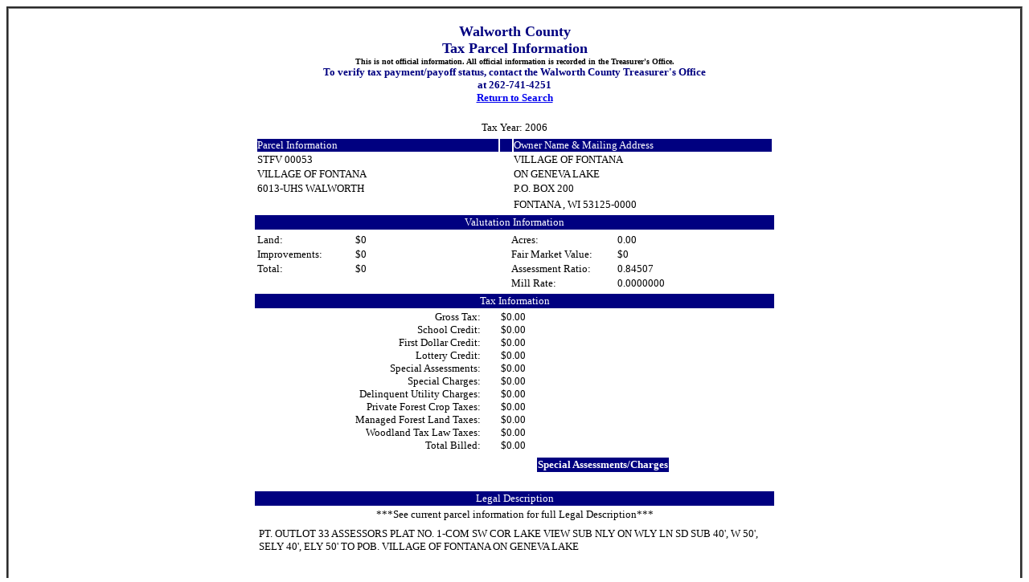

--- FILE ---
content_type: text/html; charset=utf-8
request_url: https://gisinfo.co.walworth.wi.us/TaxBill/TaxDetail.aspx?&key1=STFV%20%2000053%20%20%20%20&key2=2006
body_size: 3319
content:


<!DOCTYPE html PUBLIC "-//W3C//DTD XHTML 1.0 Transitional//EN" "http://www.w3.org/TR/xhtml1/DTD/xhtml1-transitional.dtd">

<html xmlns="http://www.w3.org/1999/xhtml">
<head><title>
	Tax Bill
</title><link href="Styles/StyleSheet.css" rel="Stylesheet" type="text/css" /></head>
<body>
    <form method="post" action="./TaxDetail.aspx?key1=STFV++00053++++&amp;key2=2006" id="form1">
<div class="aspNetHidden">
<input type="hidden" name="__VIEWSTATE" id="__VIEWSTATE" value="/[base64]/a96YfCyLjb0bXqiUJ1q3K29OY=" />
</div>

<div class="aspNetHidden">

	<input type="hidden" name="__VIEWSTATEGENERATOR" id="__VIEWSTATEGENERATOR" value="5DD4A687" />
</div>
    <div class="border">
    <p class="headers" >Walworth County <br /> Tax Parcel Information<br />
    <span style="font-size: x-small; color: #000000;" > This is not official information.  
    All official information is recorded in the Treasurer's Office.</span><br />
  <span style="font-size: small">To verify tax payment/payoff status, contact the Walworth County Treasurer's Office 
  <br />at 262-741-4251</span>
  <br /><span style="font-size: small"><a href="Default.aspx">Return to Search</a></span></p>
   <table align="center" width="650 px" style="font-size: small">
   <tr><td align="center"><span id="lbl_Key2">Tax Year:  2006</span></td></tr>
   <tr><td><table cellpadding="0" width="100%">
   <tr class="bluewhite"><td width="300px">Parcel Information</td><td width="15px"></td><td>Owner Name & Mailing Address</td></tr>
   <tr><td><span id="lbl_Parcel">STFV  00053    </span></td>   <td></td>
   <td><span id="lbl_Owner">VILLAGE OF FONTANA            </span></td></tr>
   <tr><td><span id="lbl_Muni">VILLAGE OF FONTANA                 </span></td><td></td>
   <td><span id="lbl_Adr1">ON GENEVA LAKE                </span></td></tr>
   <tr><td><span id="lbl_School">6013-UHS WALWORTH             </span></td><td></td>
   <td><span id="lbl_Adr2">P.O. BOX 200                  </span></td></tr>
   <tr><td></td><td></td><td><span id="lbl_Adr3">                              </span></td></tr>
    <tr><td></td><td></td><td><span id="lbl_CSZ">FONTANA              , WI 53125-0000</span></td></tr>
      </table> </td></tr>
      <tr class="blwhcenter"><td>Valutation Information</td></tr>
      <tr><td><table cellpadding="0">
      <tr><td width="120px">Land:</td><td width="140px"><span id="lbl_landV">$0</span></td><td width="50px">&nbsp;</td>
      <td width="130px">Acres:</td><td><span id="lbl_Acres">0.00</span></td></tr>
       <tr><td>Improvements:</td><td><span id="lbl_ImpV">$0</span></td><td></td>
       <td>Fair Market Value:</td><td><span id="lbl_fmv">$0</span></td></tr>
        <tr><td>Total:</td><td><span id="lbl_TotV">$0</span></td><td></td>
        <td>Assessment Ratio:</td><td><span id="lbl_AsmtRatio">0.84507</span></td></tr>
         <tr><td></td><td></td><td></td>
         <td>Mill Rate:</td><td><span id="lbl_Mill">0.0000000</span></td></tr>
      </table>
      </td></tr>
      <tr class="blwhcenter"><td>Tax Information</td></tr>
      <tr><td><table cellpadding="0" cellspacing="0">
      <tr><td align="right" width="280px">Gross Tax:</td><td width="25px"></td><td><span id="lbl_Gross">$0.00</span></td></tr>
      <tr><td align="right">School Credit:</td><td></td><td><span id="lbl_SchCr">$0.00</span></td></tr>
      <tr><td align="right">First Dollar Credit:</td><td></td><td><span id="lbl_1Dlr">$0.00</span></td></tr>
      <tr><td align="right">Lottery Credit:</td><td></td><td><span id="lbl_Lotto">$0.00</span></td></tr>
      <tr><td align="right">Special Assessments:</td><td></td><td><span id="lbl_SpecAssess">$0.00</span></td></tr>
      <tr><td align="right">Special Charges:</td><td></td><td><span id="lbl_SpecChg">$0.00</span></td></tr>
      <tr><td align="right">Delinquent Utility Charges:</td><td></td><td><span id="lbl_DelUtil">$0.00</span></td></tr>
      <tr><td align="right">Private Forest Crop Taxes:</td><td></td><td><span id="lbl_PrivFor">$0.00</span></td></tr>
      <tr><td align="right">Managed Forest Land Taxes:</td><td></td><td><span id="lbl_MngFor">$0.00</span></td></tr>
      <tr><td align="right">Woodland Tax Law Taxes:</td><td></td><td><span id="lbl_WoodTax">$0.00</span></td></tr>
      <tr><td align="right">Total Billed:</td><td></td><td><span id="lbl_TotalBill">$0.00</span></td></tr>
      </table></td></tr>
      <tr><td><table align="center" style="font-size: small"><tr><td width="350px" ><div>

</div></td>
      <td width="10px"></td>
      <td style="vertical-align: top" width="300px"><div>
	<table cellspacing="0" id="gv_Specials" style="border-collapse:collapse;">
		<tr class="blwhcenter">
			<th scope="col">Special Assessments/Charges</th>
		</tr><tr>
			<td>&nbsp;</td>
		</tr>
	</table>
</div></td></tr></table>
      </td></tr>
      <tr class="blwhcenter"><td>Legal Description  </td></tr>
      <tr><td align="center" style="font-size: small">***See current parcel information for full Legal Description***</td></tr>
      <tr><td><table><tr><td><div>
	<table cellspacing="0" id="gv_Legal" style="border-collapse:collapse;">
		<tr>
			<td>PT. OUTLOT 33 ASSESSORS PLAT
NO. 1-COM SW COR LAKE VIEW SUB
NLY ON WLY LN SD SUB 40&#39;, W
50&#39;, SELY 40&#39;, ELY 50&#39; TO POB.
VILLAGE OF FONTANA ON GENEVA
LAKE</td>
		</tr>
	</table>
</div></td></tr></table></td></tr>
    </table>
    <span id="lbl_Err"></span><br />
    <span id="lbl_ErrDtl"></span>  
     <hr />
    <table width="65%" style="font-size: x-small">
    <tr><td>Copyright @ 2002 Walworth County Government. All rights reserved.</td>
    </tr>
    <tr><td>100 W Walworth, Elkhorn, WI</td></tr>
    <tr><td><span id="Lbl_CurrDate">1/23/2026 1:07:09 AM</span></td></tr>
    </table>  
    </div>
    </form>
</body>
</html>
